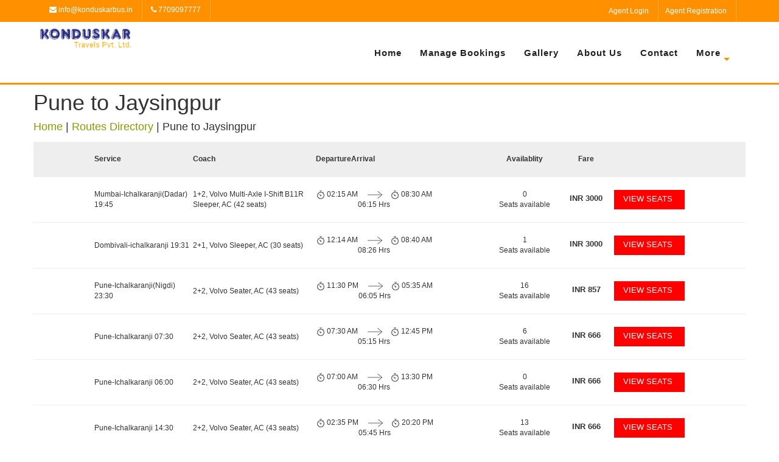

--- FILE ---
content_type: text/html; charset=utf-8
request_url: https://www.konduskarbus.in/routes-directory/Pune-to-Jaysingpur/
body_size: 91834
content:
<!DOCTYPE html>
<html lang="en">
  <head>
  	<link rel="shortcut icon" href="https://gst-contracts.s3.amazonaws.com/uploads/bcc/cms/asset/avatar/24796/fav.png" type="image/png" />
    <meta http-equiv="Content-Type" content="text/html; charset=utf-8" />
		<title>Konduskar Travels Pvt Ltd | Bus Directory | Bus Booking | Konduskar Travels Pvt Ltd </title>
    <meta http-equiv="Content-Type" content="text/html; charset=_charset" />
    <meta name="author" content="" />
    <meta name="description" content="This page helps you search for the bus routes through Konduskar Travels Pvt Ltd Bus Directory and to do the bus booking with Konduskar Travels Pvt Ltd for your preferred route." />
    <meta name="keywords" content="Book Pune bus tickets, Book Jaysingpur bus tickets, Bus tickets from Pune to Jaysingpur, Bus tickets Pune to Jaysingpur, Bus tickets Pune Jaysingpur" />
    <meta name="robots" content="index,follow" />
    <meta name="distribution" content="global" />
    <meta name="rating" content="general" />
    <meta name="viewport" content="width=1024" />
    <link rel="stylesheet" href="//cdn-css1-cf-ind.ticketsimply.net/assets/jquery-lib-8bb7aec31c5e88586131e0daba57fce82267cc8579ff71b08fadf7562731b1e4.css" media="all" />

  	<link rel="stylesheet" href="//cdn-css2-cf-ind.ticketsimply.net/assets/print-46dff0de2f693febb99722d5098a086f866c9e471a898483e67be79b9081525d.css" media="print" />


    <!-- DNS prefetch -->
<link rel="dns-prefetch" href="//cdn-css0-cf-ind.ticketsimply.net" /><link rel="dns-prefetch" href="//cdn-css1-cf-ind.ticketsimply.net" /><link rel="dns-prefetch" href="//cdn-css2-cf-ind.ticketsimply.net" /><link rel="dns-prefetch" href="//cdn-js0-cf-ind.ticketsimply.net" /><link rel="dns-prefetch" href="//cdn-js1-cf-ind.ticketsimply.net" /><link rel="dns-prefetch" href="//cdn-js2-cf-ind.ticketsimply.net" /><link rel="dns-prefetch" href="//cdn-assets0-cf-ind.ticketsimply.net" /><link rel="dns-prefetch" href="//cdn-assets1-cf-ind.ticketsimply.net" /><link rel="dns-prefetch" href="//cdn-assets2-cf-ind.ticketsimply.net" />


<script>
if (!Array.prototype.indexOf)
{
  Array.prototype.indexOf = function(elt /*, from*/)
  {
    var len = this.length;

    var from = Number(arguments[1]) || 0;
    from = (from < 0)
         ? Math.ceil(from)
         : Math.floor(from);
    if (from < 0)
      from += len;

    for (; from < len; from++)
    {
      if (from in this &&
          this[from] === elt)
        return from;
    }
    return -1;
  };
}
</script>
<meta name="csrf-param" content="authenticity_token" />
<meta name="csrf-token" content="qhHrFryvv7WLk2OYQKf7vlNda72Sjw9tM2XbRYU2vtcP06We5XQhtyNqWpZ3Ipy_yTSrvxVfOWJeGbFjhCyv3g" />
<script src="//cdn-js2-cf-ind.ticketsimply.net/assets/jquery-lib-e4fc29cbf74415ace6ff64a24945e2aa053dca7fd83576e837f0ddc247d67631.js"></script>

    <link rel="stylesheet" href="//cdn-css0-cf-ind.ticketsimply.net/assets/bootstrap_public_www/admin_index-5b6e177c7a67c915bdb461d24150ce237d981ad151e0a51b60f4959f05be1a4e.css" media="screen" />
    <script src="//cdn-js2-cf-ind.ticketsimply.net/assets/public_app-8aa8e4247ead50b38ae7d9fb5d9dfa13e0056b4f523d00357596012743c501bb.js"></script>  
  

<script>

function generatePincodeForm(){
  var html = ""
  var type ='"pincode_no"'
  customer_state_value =''
      customer_city_value=''
      customer_pin_value=''
      var pincode_mandatory = false 
      html='<h5 class="ps-header col-md-12" style="padding: 0px 0px 3px;"><b>Please Enter Your Residential Location Details</b><a href="javascript:void(0)" style="padding-left:10px" data-toggle="tooltip" data-placement="top" data-container="body" class="fa fa-question-circle" title= "As per the Govt new Gst Rule-46 passengers are mandated to provide their residential State, City and Pincode details for the Bookings."  tabindex="-1" alt="Info"></a></h5>'
      html += "<input class='col-md-3 form-control input-sm enter-key' type='text' maxlength='6' value='"+ customer_pin_value +"'placeholder='Pin code' name='customer[pin_code]' id='customer_pin_code' onkeypress='return isNumber(event)', onchange='return changeState(this.value,"+type+");' data-pas-other-field='pincode' required ="+ pincode_mandatory +">&nbsp;"
      var state_mandatory = true 
      html += "<select class='form-control input-sm enter-key col-md-3'name='customer_state_key' id='customer_state_key' required ="+ state_mandatory +">"
      html += "<option value=''>Please select a State</option>"
      options = [["Andaman And Nicobar Islands","Andaman And Nicobar Islands"],["Andhra Pradesh","Andhra Pradesh"],["Arunachal Pradesh","Arunachal Pradesh"],["Assam","Assam"],["Bihar","Bihar"],["Chandigarh","Chandigarh"],["Chhattisgarh","Chhattisgarh"],["Delhi","Delhi"],["Goa","Goa"],["Gujarat","Gujarat"],["Haryana","Haryana"],["Himachal Pradesh","Himachal Pradesh"],["Jammu And Kashmir","Jammu And Kashmir"],["Jharkhand","Jharkhand"],["Karnataka","Karnataka"],["Kerala","Kerala"],["Ladakh","Ladakh"],["Lakshadweep","Lakshadweep"],["Madhya Pradesh","Madhya Pradesh"],["Maharashtra","Maharashtra"],["Manipur","Manipur"],["Meghalaya","Meghalaya"],["Mizoram","Mizoram"],["Nagaland","Nagaland"],["Odisha","Odisha"],["Puducherry","Puducherry"],["Punjab","Punjab"],["Rajasthan","Rajasthan"],["Sikkim","Sikkim"],["Tamil Nadu","Tamil Nadu"],["Telangana","Telangana"],["The Dadra And Nagar Haveli And Daman And Diu","The Dadra And Nagar Haveli And Daman And Diu"],["Tripura","Tripura"],["Uttar Pradesh","Uttar Pradesh"],["Uttarakhand","Uttarakhand"],["West Bengal","West Bengal"]]
      for (i=0; i<options.length; i++) {
        html += "<option value='"+options[i][0]+"'>"+options[i][0]+"</option>" 
      }
      html +="</select>&nbsp;"
      var city_mandatory = false
      html += "<input class='form-control input-sm enter-key col-md-3' type='text' maxlength='16' placeholder='City' name='customer_city_key' id='customer_city_key' data-pas-other-field='city' value ='"+ customer_city_value +"'required ="+ city_mandatory +">&nbsp;"
      $("#passenger_details_with_pincode").html(html)
}	

var locale_global = 'en';
var convert_money_for_spanish = 'false'
var convert_money_for_indonesia = "false"
var currency_symbol = "₹"
var passenger_category_fare_index_list = ["1", "3", "7", "10", "13", "16", "19", "22", "25","28","31","34"];
var passenger_category_cmsn_index_list = ["2", "4", "8", "11", "14", "17","20", "23", "26","29","32","35"];
var passenger_category_tieup_index_list = ["5", "6", "9", "12", "15", "18","21", "24", "27","30","33","36"];
// TODO31
// function onload_banner() {
//   $$("#body")[0].insert({ top: $('#new_updates_div').innerHTML });
// }
// function hide_banner(){
//   $('#alert_banner').hide();
// }
//window.onload = onload_banner;

	window.inactiveCount = 0;
	window.inactiveSecondsCount = 900;

	function closeInactive(){
	  if( document.visibilityState === "hidden" ){
	    inactiveCount += 1
	    if( inactiveCount == inactiveSecondsCount ){
	      window.close();
	    }
	  } else if ( document.visibilityState === "visible" ){
	    inactiveCount = 0
	  }
	  setTimeout(function(){
	    closeInactive();
	  }, 1000);
	}


</script>

<!-- // Ajax form submit is not working in rails5,so added below code -->
<link rel="canonical" href="http://www.konduskarbus.in/routes-directory/Pune-to-Jaysingpur">
  <script src="//cdn-js2-cf-ind.ticketsimply.net/assets/locale/ts_l10n_en-212e2c104ebdddd1ef5b34c75553f50878d2df5018fea8b1edb6c297361ab936.js"></script>


<script type="text/javascript">
   // var BTX_DATE_FORMAT = 'Y/m/d'; // '%d/%m/%Y';
   // var BTX_DATETIME_FORMAT = 'Y/m/d ' + 'H:i:s A'; // '%d/%m/%Y %I:%M:%S %p';
   var current_date_format = '%d/%m/%Y'
   var setting_date_format = 'd/m/Y'
</script>

<!-- Using Yahoo UI library:: Hack for IE fixed select box width -->
<!--[if gte IE 5]>
	<script src="/assets/common_app/yahoo_ui_selectbox_width_hack/yahoo_2_0_0_b3.js" type="text/javascript"></script>
	<script src="/assets/common_app/yahoo_ui_selectbox_width_hack/event_2_0_0_b3.js" type="text/javascript"></script>
	<script src="/assets/common_app/yahoo_ui_selectbox_width_hack/dom_2_0_2_b3.js" type="text/javascript"></script>
	<script src="/assets/common_app/yahoo_ui_selectbox_width_hack/ie_select_width_fix.js" type="text/javascript"></script> 
<![endif]-->

<!--[if IE]>
<![endif]-->
<!--[if IE 7]>
    <link rel="stylesheet" href="//cdn-css1-cf-ind.ticketsimply.net/assets/bootstrap_public_www/ie7-88558980b0543ad37c1e55beca18efb8937e870da7b4ecd217e22d43e5781008.css" media="all" />
    <link rel="stylesheet" href="//cdn-css2-cf-ind.ticketsimply.net/assets/bootstrap_public_www/font-awesome-ie7-082240f395e1d501780a7ce99975fa60731f1e4f740d6d2374ad1dc0d59e0e04.css" media="all" />
<![endif]-->
<!--[if IE 8]>
  <link rel="stylesheet" href="//cdn-css0-cf-ind.ticketsimply.net/assets/bootstrap_public_www/ie8-a9b5e12828dee8b690a8e12c79656afd44cce82e8c66cdcd7595563d18734b0c.css" media="all" />
<![endif]-->
<script type='text/javascript'> var customerId='IC409261';</script>

<style>
	#tw_content .input-group{
		display: block !important;
	}
</style>
<script type="text/javascript">
var rumMOKey='a5d01450840a82badb0343e08b6551b2';(function(){if(window.performance && window.performance.timing && window.performance.navigation) {var site24x7_rum_beacon=document.createElement('script');site24x7_rum_beacon.async=true;site24x7_rum_beacon.setAttribute('src','//static.site24x7rum.com/beacon/site24x7rum-min.js?appKey='+rumMOKey);document.getElementsByTagName('head')[0].appendChild(site24x7_rum_beacon);}})(window)
</script>
 <!-- TODO31 -->
<link rel="stylesheet" href="//cdn-css1-cf-ind.ticketsimply.net/assets/bootstrap_public_default/admin_index-684723ab1e3e2b1d0a754a8b02d742df13cecc27000d4439bf7059409da2a1c2.css" media="all" />
<link rel="stylesheet" href="https://cdnjs.cloudflare.com/ajax/libs/font-awesome/4.5.0/css/font-awesome.css" />
  <link rel="stylesheet" href="//cdn-css1-cf-ind.ticketsimply.net/assets/cms_theme_v1/stylesheets/global-f51c7990c151d5aee400c0f1b63b2da02d95987b35b55b9e457261c116876225.css" media="screen" />

    <!--[if lte IE 6]>
      <style type="text/css">
      	#body-content #left_bar { border:2px solid #eee; width:172px; margin-right:0; }
      	#body-content div.right_bar { position:relative; top:0px; right:0px; margin:0px; width:746px; }
        .tcell { 	font-size:10px; font-weight:bold; height:27px; width:35px; }
		#ts_pub_nav ul {margin-left: 370px;}
		.ubercolortabs ul {margin: 29px 0 0 3px;    padding: 0;}
        /*#main-content #search-results { font-family:Tahoma; margin-left:10px; width:500px;  }*/
      </style>
    <![endif]-->

    <!--[if IE 7]>
      <style type="text/css">
        #body-content div.right_bar { position:relative; top:0px; right:0; margin:0px; width:735px; }
        .tcell { 	font-size:10px; font-weight:bold; height:27px; width:35px; }
        /*#body-content div.right_bar { width:746px; }*/
        .clearfix {clear: both; height: 40px;}
		#agent {  margin-top: -98px;    position: relative;    right: 10px;    text-align: center;    top: 7px;}
      </style>
    <![endif]-->
    
    
    <style type="text/css">
#cms_theme_v1 section#header {
  border-bottom: 3px solid #ff9100;
  height: auto;
}
#cms_theme_v1 #infoBar{
  background-color: #ff9100;
  padding:0px 0;
}
#cms_theme_v1 .list-group.list-group-horizontal {
    margin-bottom: 0;
}
#cms_theme_v1 .info-icon{
  font-size:50px;
  color:#ff9100;
}
#cms_theme_v1 .info-title h3{
  font-size:16px;
  color:#46413a;
  font-weight: normal;
}
#cms_theme_v1 #infoBar .list-group-horizontal .list-group-item {
    display: inline-block;
    background-color:transparent;
    color: #fff;
    border:none;
    border-right:1px solid #f5b03b;
}
#cms_theme_v1 #infoBar .list-group-horizontal .list-group-item {
  margin-bottom: 0;
  margin-left:-4px;
  margin-right: 0;
  padding: 8px 15px;
  border-radius:0;
-webkit-transition: all ease 0.5s;
  -moz-transition: all ease 0.5s;
  -o-transition: all ease 0.5s;
  -ms-transition: all ease 0.5s;
  transition: all ease 0.5s; 
}
#cms_theme_v1 #infoBar .list-group-horizontal .list-group-item:hover {
      background: #222;
}
#cms_theme_v1 .navbar{
  min-height:100px;
  margin: 0;
}
#cms_theme_v1 #header .navbar-brand.logo {
    height: auto;
    margin-top: 10px;
    margin-bottom: 10px;
}
#cms_theme_v1 #header img {
        max-height: 75px;
}
#cms_theme_v1 .app-down {
    color: #ff9100;
    margin: 3px 3px;
    background: #fff;
    box-shadow: 0 0 0;
}
#cms_theme_v1 #header .navbar-brand {
  padding: 0; 
}

#cms_theme_v1 #header .navbar-nav > li > a{
  font-size: 15px;
  background: none;
}
#cms_theme_v1 .stellarnav.light li a:hover{
  border-bottom: 2px solid #ff9100;
  background-color: transparent;
  color: #ff9100;
}
#cms_theme_v1 #header ul.nav.navbar-nav.navbar-right{
  margin-top:40px;
}

#cms_theme_v1 #schedules .table>thead:first-child>tr:first-child>th{
  border-bottom-width: 0;
  color: #ffffff;
  text-align: center;
  background: #ff9100;
}

#cms_theme_v1 #banerInfo{
  background-color: #ff9100;
  padding:30px 0;
  color: #fff;
  text-align: center;
}

    /*---------testimonial css End--------*/

#cms_theme_v1 .wrapper-footer {
    /*z-index: 1;*/
    position: relative
}
#cms_theme_v1 .wrapper-footer .wrapper-copyright {
    padding-top: 20px;
    padding-bottom: 15px
}
#cms_theme_v1 .wrapper-footer .wrapper-copyright{
    display: none
}
#cms_theme_v1 .wrapper-footer .wrapper-copyright .inline-block {
    display: inline-block;
    vertical-align: middle
}
#cms_theme_v1 .wrapper-footer .wrapper-copyright .inline-block .menu {
    margin-bottom: 10px
}
#cms_theme_v1 .wrapper-footer .wrapper-copyright .inline-block .menu li {
    display: inline-block;
    vertical-align: middle;
    margin-right: 30px
}
#cms_theme_v1 .wrapper-footer .wrapper-copyright .inline-block .menu li:last-child {
    margin-right: 0
}
#cms_theme_v1 .wrapper-footer .wrapper-copyright .margin-right-3x {
    margin-right: 30px
}
#cms_theme_v1 .wrapper-footer a {
    color: #000000;
}
#cms_theme_v1 .list-arrow li {
    margin: 10px 0;
    width: 33.3%;
    float: left;
}
#cms_theme_v1 .right_footer  a{
  color:#ff9100;
}
#cms_theme_v1 .wrapper-footer .widget-title {
    text-align: left;
    text-transform: none;
    margin-top: 60px
}
#cms_theme_v1 .wrapper-footer:nth-child(4n+1) {
    clear: both
}
#cms_theme_v1 .wrapper-footer .screen-reader-text {
    display: none
}
#cms_theme_v1 .wrapper-footer select {
    width: 100%;
    height: 42px;
    padding: 10px
}
#cms_theme_v1 .wrapper-footer .search-submit {
    display: none
}
#cms_theme_v1 .wrapper-footer .widget_search label {
    display: block
}
#cms_theme_v1 .wrapper-footer .widget_search label .search-field {
    width: 100%;
    padding: 10px;
    border: 1px solid #E8E8E8
}
.wrapper-footer table,
.wrapper-footer th,
#cms_theme_v1 .wrapper-footer td {
    border-color: rgba(255, 255, 255, 0.1)
}
#cms_theme_v1 .wrapper-footer .widget_rss cite {
    color: #ccc
}
#cms_theme_v1 .wrapper-footer .widget_nav_menu ul li {
    border-bottom: none
}
#cms_theme_v1 .wrapper-footer .widget_nav_menu ul li ul {
    border-top: none;
    margin-left: 15px
}
#cms_theme_v1 .wrapper-footer .main-top-footer {
    padding: 60px 0 50px 0;
    position: relative
}
#cms_theme_v1 .wrapper-footer .main-top-footer:before {
    content: "";
    width: 0;
    height: 0;
    position: absolute;
    left: 50%;
    margin-left: -15px;
    border-left: 15px solid transparent;
    border-right: 15px solid transparent;
    border-bottom: 17px solid #fff;
    top: -14px;
}
#cms_theme_v1 .wrapper-footer .main-top-footer .widget-title {
    text-transform: uppercase;
    margin-bottom: 20px;
    font-size: 1.2em;
    margin-top: 0;
    color: #525252;
    position:relative;
}
#cms_theme_v1 .wrapper-footer ul {
    margin: 0;
    padding: 0;
    list-style: none
}
#cms_theme_v1 .wrapper-footer .main-top-footer aside{
  margin-bottom: 30px;
}
#cms_theme_v1 .right_footer{
  border-top:1px solid #ddd;
  padding: 20px 0;
}
#cms_theme_v1 .textwidget i{
  font-size:16px;
  color:#ff9100;
  margin-right:10px;
}
#cms_theme_v1 .epm-sign-up-form p {
    margin: 0
}
#cms_theme_v1 .epm-sign-up-form .email {
    padding: 11px 10px;
    width: 100%;
    border: 1px solid #E8E8E8
} 
#cms_theme_v1 .epm-sign-up-form .email:focus {
    outline: none
}
#cms_theme_v1 .epm-sign-up-form input.epm-sign-up-button {
    width: 100%;
    border-radius: 0;
    border: none;
    padding: 9px 12px;
    margin-top: 20px
}
#cms_theme_v1 .epm-sign-up-form input.epm-sign-up-button:focus {
    outline: none
}
#cms_theme_v1 .list-arrow li {
    margin-bottom: 0
}
#cms_theme_v1 .list-arrow li a {
    position: relative;
    display: block
}
#cms_theme_v1 .wrapper-instagram {
    margin: 0 -5px;
    overflow: hidden
}
#cms_theme_v1 .wrapper-instagram a {
    float: left;
    width: 33.333%;
    padding: 5px
}
#cms_theme_v1 #copyright {
    padding-top: 10px
}
#cms_theme_v1 .list-group-horizontal .social{
    padding-left: 0;
    display: inline-flex;
    list-style: none;
    margin-bottom: 0;
}
#cms_theme_v1 .list-group-horizontal .social button i{
  font-size: 16px;
}
#cms_theme_v1 .list-group-horizontal .social button.btn-default {
    border-color: #ff9100;
}

#cms_theme_v1 .wrapper-footer .main-top-footer .widget-title:after{
    content: '';
    position: absolute;
    bottom: -6px;
    width: 35px;
    height: 2px;
    display: inline-block;
    background: #ff9100;
    margin: 0 0 0 -16px;
    left:18px;
}
/*nav bar styles*/
#cms_theme_v1 #cssmenu {
  margin: 0;
  width: auto;
  padding: 0;
  line-height: 1;
  display: block;
  position: relative;
}
#cms_theme_v1 #cssmenu ul {
  list-style: none;
  margin: 0;
  padding: 0;
  display: block;
}
#cssmenu ul:after,
#cms_theme_v1 #cssmenu:after {
  content: " ";
  display: block;
  font-size: 0;
  height: 0;
  clear: both;
  visibility: hidden;
}
#cms_theme_v1 #cssmenu ul li {
  margin: 0;
  padding: 0;
  display: block;
  position: relative;
}
#cms_theme_v1 #cssmenu ul li a {
  text-decoration: none;
  display: block;
  margin: 0;
  -webkit-transition: color .2s ease;
  -moz-transition: color .2s ease;
  -ms-transition: color .2s ease;
  -o-transition: color .2s ease;
  transition: color .2s ease;
  -webkit-box-sizing: border-box;
  -moz-box-sizing: border-box;
  box-sizing: border-box;
}
#cms_theme_v1 #cssmenu ul li ul {
  position: absolute;
  left: -9999px;
  top: auto;
}
#cms_theme_v1 #cssmenu ul li ul li {
  max-height: 0;
  position: absolute;
  -webkit-transition: max-height 0.4s ease-out;
  -moz-transition: max-height 0.4s ease-out;
  -ms-transition: max-height 0.4s ease-out;
  -o-transition: max-height 0.4s ease-out;
  transition: max-height 0.4s ease-out;
  background: #ff9100;
}
#cms_theme_v1 #cssmenu ul li ul li.has-sub:after {
  display: block;
  position: absolute;
  content: "";
  height: 10px;
  width: 10px;
  border-radius: 5px;
  background: #000000;
  z-index: 1;
  top: 13px;
  right: 15px;
}
#cms_theme_v1 #cssmenu.align-right ul li ul li.has-sub:after {
  right: auto;
  left: 15px;
}
#cms_theme_v1 section#schedules .header_page {
    text-align: center;
    background: #ff9100;
    padding: 15px 0;
    color: #fff;
    font-size: 28px;
}
#cms_theme_v1 #cssmenu ul li ul li.has-sub:before {
  display: block;
  position: absolute;
  content: "";
  height: 0;
  width: 0;
  border: 3px solid transparent;
  border-left-color: #ffffff;
  z-index: 2;
  top: 15px;
  right: 15px;
}
#cms_theme_v1 #cssmenu.align-right ul li ul li.has-sub:before {
  right: auto;
  left: 15px;
  border-left-color: transparent;
  border-right-color: #ffffff;
}
#cms_theme_v1 #cssmenu ul li ul li a {
  font-size: 14px;
  font-weight: 400;
  text-transform: none;
  color: #fff;
  letter-spacing: 0;
  display: block;
  width: 170px;
  padding: 11px 10px 11px 20px;
}
#cssmenu ul li ul li:hover > a,
#cms_theme_v1 #cssmenu ul li ul li.active > a {
  color: #000000;
}
#cssmenu ul li ul li:hover:after,
#cms_theme_v1 #cssmenu ul li ul li.active:after {
  background: #4cb6ea;
}
#cms_theme_v1 #cssmenu ul li ul li:hover > ul {
  left: 100%;
  top: 0;
}
#cms_theme_v1 #cssmenu ul li ul li:hover > ul > li {
  max-height: 72px;
  position: relative;
}
#cms_theme_v1 #cssmenu > ul > li {
  float: left;
}
#cms_theme_v1 #cssmenu.align-center > ul > li {
  float: none;
  display: inline-block;
}
#cms_theme_v1 #cssmenu.align-center > ul {
  text-align: center;
}
#cms_theme_v1 #cssmenu.align-center ul ul {
  text-align: left;
}
#cms_theme_v1 #cssmenu.align-right > ul {
  float: right;
}
#cms_theme_v1 #cssmenu.align-right > ul > li:hover > ul {
  left: auto;
  right: 0;
}
#cms_theme_v1 #cssmenu.align-right ul ul li:hover > ul {
  right: 100%;
  left: auto;
}
#cms_theme_v1 #cssmenu.align-right ul ul li a {
  text-align: right;
}
#cms_theme_v1 #cssmenu > ul > li:after {
  content: "";
  display: block;
  position: absolute;
  width: 100%;
  height: 0;
  top: 0;
  z-index: 0;
  background: #ffffff;
  -webkit-transition: height .2s;
  -moz-transition: height .2s;
  -ms-transition: height .2s;
  -o-transition: height .2s;
  transition: height .2s;
}
#cms_theme_v1 #cssmenu > ul > li.has-sub > a {
  padding-right: 10px;
}

#cms_theme_v1 #cssmenu > ul > li.has-sub > a:before {
    display: block;
    content: "";
    border: 5px solid transparent;
    border-top-color: #ff9100;
    z-index: 2;
    height: 0;
    width: 0;
    position: absolute;
    right: -5px;
    top: 18px;
}
#cms_theme_v1 #cssmenu > ul > li > a {
    color: #222;
    margin: 0 15px;
    font-weight: 700;
    letter-spacing: 1px;
    padding: 0;
    text-transform: capitalize;
    font-size: 14px;
    z-index: 1;
    position: relative;
}
#cssmenu > ul > li:hover:after,
#cms_theme_v1 #cssmenu > ul > li.active:after {
  height: 100%;
}
#cms_theme_v1 #cssmenu > ul > li:hover > a, #cssmenu > ul > li.active > a {
    color: #ff9100;
        box-shadow: none;
}
#cssmenu > ul > li:hover > a:after,
#cms_theme_v1 #cssmenu > ul > li.active > a:after {
  background: #000000;
}
#cssmenu > ul > li.has-sub:hover > a:before,
#cssmenu > ul > li.has-sub.active > a:before, #cssmenu > ul > li:hover > a:before,
#cms_theme_v1 #cssmenu > ul > li.has-sub.active > a:before {
background: none !important; 
content: none !important;
}
#cssmenu > ul > li:hover > a:before,
#cms_theme_v1 #cssmenu > ul > li.active > a:before {
    content: '';
    background: #ff9100;
    position: absolute;
    left: 0;
    right: 0;
    height: 2px;
    width: 45%;
    bottom: 0;
    margin: 0 auto;
}
#cms_theme_v1 #cssmenu > ul > li:hover > ul {
  left: 0;
}
#cms_theme_v1 #cssmenu > ul > li:hover > ul > li {
  max-height: 72px;
  position: relative;
}
#cms_theme_v1 #cssmenu #menu-button {
  display: none;
}
#cms_theme_v1 #cssmenu > ul > li > a {
  display: block;
}
#cms_theme_v1 #cssmenu > ul > li {
  width: auto;
}

#cms_theme_v1 #cssmenu > ul > li > ul {
  width: 170px;
  display: block;
  z-index: 1;
}
#cms_theme_v1 #cssmenu > ul > li > ul > li {
  width: 170px;
  display: block;
}
#cms_theme_v1 .contact-info li{
  display: flex;
}
#cms_theme_v1 #contact_headoffice_titel{
  margin-left: 0;
}
.widget_text.social-icon i{
  font-size:36px !important;
}
</style>
</head>

  <body id="cms_theme_v1">
    <div id="bg">
      <div id="canvas">
        <div id="ts_pub_header">
          <section id="infoBar">
	<div class="container">
		<div class="row">
			<div class="col-md-7">
				<div class="list-group list-group-horizontal">
          <a href="#" class="list-group-item"><i class="fa fa-envelope"></i> info@konduskarbus.in </a>
          <a href="#" class="list-group-item"><i class="fa fa-phone"></i> 7709097777 </a>
        </div>
			</div>
			<div class="col-md-5">
				<div class="list-group list-group-horizontal  pull-right">
          <ul class="social">
          	<li><a href="http://kndt.konduskarbus.in" class="list-group-item" data-toggle="modal">Agent Login</a></li>
          	<li><a href="agent-registration" class="list-group-item">Agent Registration</a></li>
          </ul>
        </div>
			</div>
		</div>
	</div>
</section>


<section id="header">
	<div class="container">
		<div class="row">
			<nav class="navbar">
			  <div class="container-fluid">
			    <div class="navbar-header">
			      <a class="navbar-brand logo" href="/">
			      	<img src="https://gst-contracts.s3.ap-southeast-1.amazonaws.com/uploads/bcc/cms/asset/avatar/300884/kndt_logo.png" class="img-responsive">
			      </a>
			    </div>
			   	<div id='cssmenu' class="navbar-right">
			   		<ul class="nav navbar-nav navbar-right">
                			<li class = ''>
                					<a title="Home" href="/index">Home</a>
                     	</li>
                			<li class = ''>
                					<a title="Manage Bookings" href="/manage-bookings">Manage Bookings</a>
                     	</li>
                			<li class = ''>
                					<a title="Gallery" href="/gallery">Gallery</a>
                     	</li>
                			<li class = ''>
                					<a title="About Us" href="/about-us">About Us</a>
                     	</li>
                			<li class = ''>
                					<a title="Contact" href="/contact">Contact</a>
                     	</li>

                      <li class='has-sub last'><a href="#">more</a>
                  		
	                		<ul id="mainmenu">
	                      	<li class = ''>
	                      			<a title="Download App" class="" href="/download-app">Download App</a>

	                        </li>
	                  	</ul>
                  	</li>   
            </ul>
					</div>
			  </div>
			</nav>
		</div>
	</div>
</section>

<div class="clearfix"></div>
<style type="text/css">
	.fa_icon {
		color: #000;
	}
	}
</style>
        </div>
		<div style="clear:both"></div>
        <section id="schedules" class="margin50">
          <div class="container">
            <div class="row">
              <section class="schedule">
	<div class="page-title">
	  <h1>Pune to Jaysingpur</h1>
	  <h4>
	  	<a href="/">Home</a> | <a href="/routes-directory">Routes Directory</a> | <span>Pune to Jaysingpur</span>
	 	</h4>
	</div>
	<div class="search-result-parent">
		<div class="search-row normal-service search-results-row-heading">
			<div class="container">
				<div class="ant-row-flex ant-row-flex-middle">
					<div class="ant-col-4">
						<div class="route-name">Service</div>
					</div>
					<div class="ant-col-5">
						<div class="coach-name">Coach</div>
					</div>
					<div class="ant-col-7">
						<div class="ant-row dept-arr">
							<div class="ant-col-9">
								<div>
									<span></span>
									<span class="clock_text">Departure</span>
								</div>
							</div>
							<div class="ant-col-6">
							</div>
							<div class="ant-col-9">
								<div>
									<span></span>
									<span class="clock_text">Arrival</span>
								</div>
							</div>
						</div>
					</div>
					<div class="ant-col-3 text-center">
						Availablity
					</div>
					<div class="ant-col-2 text-center">
						Fare
					</div>
					<div class="ant-col-3 btn-block1 text-right">
					</div>
				</div>
			</div>
		</div>
				<div class="search-row normal-service ">
					<div class="container">
						<div class="ant-row-flex ant-row-flex-middle">
							<div class="ant-col-4">
								<div class="route-name">Mumbai-Ichalkaranji(Dadar) 19:45</div>
							</div>
							<div class="ant-col-5">
								<div class="coach-name">1+2, Volvo Multi-Axle I-Shift B11R Sleeper, AC (42 seats)</div>
							</div>
							<div class="ant-col-7">
								<div class="ant-row dept-arr">
									<div class="ant-col-9">
										<div>
											<span class="clock_icon">
												<img src="[data-uri]">
											</span>
											<span class="clock_text">02:15 AM</span>
										</div>
									</div>
									<div class="ant-col-6">
										<div class="dep-arrow" style="padding-left: 15px;">
											<img src="[data-uri]">
										</div>
										<div>06:15 Hrs</div>
									</div>
									<div class="ant-col-9">
										<div>
											<span class="clock_icon">
												<img src="[data-uri]">
											</span>
											<span class="clock_text">08:30 AM</span>
										</div>
									</div>
								</div>
							</div>
							<div class="ant-col-3 text-center">
								<div>0</div>
								<span> Seats available</span>
							</div>
							<div class="ant-col-2 text-center">
								<label class="fare_trip">
									<span>INR</span> 3000
								</label>
							</div>
							<div class="ant-col-3 btn-block1 text-right">
								<a href="/search-results?from=16&amp;fromCity=Pune&amp;to=27&amp;toCity=Jaysingpur&amp;depart=2026-01-24&amp;res_id=186866&amp;pre_postpone=true" class="ant-btn ant-btn-primary" style="font-size: 13px; line-height: 30px;color: #fff;">
									<span>VIEW SEATS</span>
								</a>
							</div>
						</div>
					</div>
				</div>
				<div class="search-row normal-service ">
					<div class="container">
						<div class="ant-row-flex ant-row-flex-middle">
							<div class="ant-col-4">
								<div class="route-name">Dombivali-ichalkaranji 19:31</div>
							</div>
							<div class="ant-col-5">
								<div class="coach-name">2+1, Volvo Sleeper, AC (30 seats)</div>
							</div>
							<div class="ant-col-7">
								<div class="ant-row dept-arr">
									<div class="ant-col-9">
										<div>
											<span class="clock_icon">
												<img src="[data-uri]">
											</span>
											<span class="clock_text">12:14 AM</span>
										</div>
									</div>
									<div class="ant-col-6">
										<div class="dep-arrow" style="padding-left: 15px;">
											<img src="[data-uri]">
										</div>
										<div>08:26 Hrs</div>
									</div>
									<div class="ant-col-9">
										<div>
											<span class="clock_icon">
												<img src="[data-uri]">
											</span>
											<span class="clock_text">08:40 AM</span>
										</div>
									</div>
								</div>
							</div>
							<div class="ant-col-3 text-center">
								<div>1</div>
								<span> Seats available</span>
							</div>
							<div class="ant-col-2 text-center">
								<label class="fare_trip">
									<span>INR</span> 3000
								</label>
							</div>
							<div class="ant-col-3 btn-block1 text-right">
								<a href="/search-results?from=16&amp;fromCity=Pune&amp;to=27&amp;toCity=Jaysingpur&amp;depart=2026-01-24&amp;res_id=187761&amp;pre_postpone=true" class="ant-btn ant-btn-primary" style="font-size: 13px; line-height: 30px;color: #fff;">
									<span>VIEW SEATS</span>
								</a>
							</div>
						</div>
					</div>
				</div>
				<div class="search-row normal-service ">
					<div class="container">
						<div class="ant-row-flex ant-row-flex-middle">
							<div class="ant-col-4">
								<div class="route-name">Pune-Ichalkaranji(Nigdi) 23:30</div>
							</div>
							<div class="ant-col-5">
								<div class="coach-name">2+2, Volvo Seater, AC (43 seats)</div>
							</div>
							<div class="ant-col-7">
								<div class="ant-row dept-arr">
									<div class="ant-col-9">
										<div>
											<span class="clock_icon">
												<img src="[data-uri]">
											</span>
											<span class="clock_text">11:30 PM</span>
										</div>
									</div>
									<div class="ant-col-6">
										<div class="dep-arrow" style="padding-left: 15px;">
											<img src="[data-uri]">
										</div>
										<div>06:05 Hrs</div>
									</div>
									<div class="ant-col-9">
										<div>
											<span class="clock_icon">
												<img src="[data-uri]">
											</span>
											<span class="clock_text">05:35 AM</span>
										</div>
									</div>
								</div>
							</div>
							<div class="ant-col-3 text-center">
								<div>16</div>
								<span> Seats available</span>
							</div>
							<div class="ant-col-2 text-center">
								<label class="fare_trip">
									<span>INR</span> 857
								</label>
							</div>
							<div class="ant-col-3 btn-block1 text-right">
								<a href="/search-results?from=16&amp;fromCity=Pune&amp;to=27&amp;toCity=Jaysingpur&amp;depart=2026-01-24&amp;res_id=184409&amp;pre_postpone=true" class="ant-btn ant-btn-primary" style="font-size: 13px; line-height: 30px;color: #fff;">
									<span>VIEW SEATS</span>
								</a>
							</div>
						</div>
					</div>
				</div>
				<div class="search-row normal-service ">
					<div class="container">
						<div class="ant-row-flex ant-row-flex-middle">
							<div class="ant-col-4">
								<div class="route-name">Pune-Ichalkaranji 07:30</div>
							</div>
							<div class="ant-col-5">
								<div class="coach-name">2+2, Volvo Seater, AC (43 seats)</div>
							</div>
							<div class="ant-col-7">
								<div class="ant-row dept-arr">
									<div class="ant-col-9">
										<div>
											<span class="clock_icon">
												<img src="[data-uri]">
											</span>
											<span class="clock_text">07:30 AM</span>
										</div>
									</div>
									<div class="ant-col-6">
										<div class="dep-arrow" style="padding-left: 15px;">
											<img src="[data-uri]">
										</div>
										<div>05:15 Hrs</div>
									</div>
									<div class="ant-col-9">
										<div>
											<span class="clock_icon">
												<img src="[data-uri]">
											</span>
											<span class="clock_text">12:45 PM</span>
										</div>
									</div>
								</div>
							</div>
							<div class="ant-col-3 text-center">
								<div>6</div>
								<span> Seats available</span>
							</div>
							<div class="ant-col-2 text-center">
								<label class="fare_trip">
									<span>INR</span> 666
								</label>
							</div>
							<div class="ant-col-3 btn-block1 text-right">
								<a href="/search-results?from=16&amp;fromCity=Pune&amp;to=27&amp;toCity=Jaysingpur&amp;depart=2026-01-24&amp;res_id=187781&amp;pre_postpone=true" class="ant-btn ant-btn-primary" style="font-size: 13px; line-height: 30px;color: #fff;">
									<span>VIEW SEATS</span>
								</a>
							</div>
						</div>
					</div>
				</div>
				<div class="search-row normal-service ">
					<div class="container">
						<div class="ant-row-flex ant-row-flex-middle">
							<div class="ant-col-4">
								<div class="route-name">Pune-Ichalkaranji 06:00</div>
							</div>
							<div class="ant-col-5">
								<div class="coach-name">2+2, Volvo Seater, AC (43 seats)</div>
							</div>
							<div class="ant-col-7">
								<div class="ant-row dept-arr">
									<div class="ant-col-9">
										<div>
											<span class="clock_icon">
												<img src="[data-uri]">
											</span>
											<span class="clock_text">07:00 AM</span>
										</div>
									</div>
									<div class="ant-col-6">
										<div class="dep-arrow" style="padding-left: 15px;">
											<img src="[data-uri]">
										</div>
										<div>06:30 Hrs</div>
									</div>
									<div class="ant-col-9">
										<div>
											<span class="clock_icon">
												<img src="[data-uri]">
											</span>
											<span class="clock_text">13:30 PM</span>
										</div>
									</div>
								</div>
							</div>
							<div class="ant-col-3 text-center">
								<div>0</div>
								<span> Seats available</span>
							</div>
							<div class="ant-col-2 text-center">
								<label class="fare_trip">
									<span>INR</span> 666
								</label>
							</div>
							<div class="ant-col-3 btn-block1 text-right">
								<a href="/search-results?from=16&amp;fromCity=Pune&amp;to=27&amp;toCity=Jaysingpur&amp;depart=2026-01-24&amp;res_id=187782&amp;pre_postpone=true" class="ant-btn ant-btn-primary" style="font-size: 13px; line-height: 30px;color: #fff;">
									<span>VIEW SEATS</span>
								</a>
							</div>
						</div>
					</div>
				</div>
				<div class="search-row normal-service ">
					<div class="container">
						<div class="ant-row-flex ant-row-flex-middle">
							<div class="ant-col-4">
								<div class="route-name">Pune-Ichalkaranji 14:30</div>
							</div>
							<div class="ant-col-5">
								<div class="coach-name">2+2, Volvo Seater, AC (43 seats)</div>
							</div>
							<div class="ant-col-7">
								<div class="ant-row dept-arr">
									<div class="ant-col-9">
										<div>
											<span class="clock_icon">
												<img src="[data-uri]">
											</span>
											<span class="clock_text">02:35 PM</span>
										</div>
									</div>
									<div class="ant-col-6">
										<div class="dep-arrow" style="padding-left: 15px;">
											<img src="[data-uri]">
										</div>
										<div>05:45 Hrs</div>
									</div>
									<div class="ant-col-9">
										<div>
											<span class="clock_icon">
												<img src="[data-uri]">
											</span>
											<span class="clock_text">20:20 PM</span>
										</div>
									</div>
								</div>
							</div>
							<div class="ant-col-3 text-center">
								<div>13</div>
								<span> Seats available</span>
							</div>
							<div class="ant-col-2 text-center">
								<label class="fare_trip">
									<span>INR</span> 666
								</label>
							</div>
							<div class="ant-col-3 btn-block1 text-right">
								<a href="/search-results?from=16&amp;fromCity=Pune&amp;to=27&amp;toCity=Jaysingpur&amp;depart=2026-01-24&amp;res_id=187783&amp;pre_postpone=true" class="ant-btn ant-btn-primary" style="font-size: 13px; line-height: 30px;color: #fff;">
									<span>VIEW SEATS</span>
								</a>
							</div>
						</div>
					</div>
				</div>
				<div class="search-row normal-service ">
					<div class="container">
						<div class="ant-row-flex ant-row-flex-middle">
							<div class="ant-col-4">
								<div class="route-name">Pune-Ichalkaranji 12:30</div>
							</div>
							<div class="ant-col-5">
								<div class="coach-name">2+2, Volvo Seater, AC (43 seats)</div>
							</div>
							<div class="ant-col-7">
								<div class="ant-row dept-arr">
									<div class="ant-col-9">
										<div>
											<span class="clock_icon">
												<img src="[data-uri]">
											</span>
											<span class="clock_text">12:35 PM</span>
										</div>
									</div>
									<div class="ant-col-6">
										<div class="dep-arrow" style="padding-left: 15px;">
											<img src="[data-uri]">
										</div>
										<div>05:45 Hrs</div>
									</div>
									<div class="ant-col-9">
										<div>
											<span class="clock_icon">
												<img src="[data-uri]">
											</span>
											<span class="clock_text">18:20 PM</span>
										</div>
									</div>
								</div>
							</div>
							<div class="ant-col-3 text-center">
								<div>3</div>
								<span> Seats available</span>
							</div>
							<div class="ant-col-2 text-center">
								<label class="fare_trip">
									<span>INR</span> 666
								</label>
							</div>
							<div class="ant-col-3 btn-block1 text-right">
								<a href="/search-results?from=16&amp;fromCity=Pune&amp;to=27&amp;toCity=Jaysingpur&amp;depart=2026-01-24&amp;res_id=187784&amp;pre_postpone=true" class="ant-btn ant-btn-primary" style="font-size: 13px; line-height: 30px;color: #fff;">
									<span>VIEW SEATS</span>
								</a>
							</div>
						</div>
					</div>
				</div>
				<div class="search-row normal-service ">
					<div class="container">
						<div class="ant-row-flex ant-row-flex-middle">
							<div class="ant-col-4">
								<div class="route-name">Pune-Ichalkaranji 17:40</div>
							</div>
							<div class="ant-col-5">
								<div class="coach-name">2+2, Volvo Seater, AC (43 seats)</div>
							</div>
							<div class="ant-col-7">
								<div class="ant-row dept-arr">
									<div class="ant-col-9">
										<div>
											<span class="clock_icon">
												<img src="[data-uri]">
											</span>
											<span class="clock_text">05:45 PM</span>
										</div>
									</div>
									<div class="ant-col-6">
										<div class="dep-arrow" style="padding-left: 15px;">
											<img src="[data-uri]">
										</div>
										<div>06:45 Hrs</div>
									</div>
									<div class="ant-col-9">
										<div>
											<span class="clock_icon">
												<img src="[data-uri]">
											</span>
											<span class="clock_text">00:30 AM</span>
										</div>
									</div>
								</div>
							</div>
							<div class="ant-col-3 text-center">
								<div>12</div>
								<span> Seats available</span>
							</div>
							<div class="ant-col-2 text-center">
								<label class="fare_trip">
									<span>INR</span> 666
								</label>
							</div>
							<div class="ant-col-3 btn-block1 text-right">
								<a href="/search-results?from=16&amp;fromCity=Pune&amp;to=27&amp;toCity=Jaysingpur&amp;depart=2026-01-24&amp;res_id=187811&amp;pre_postpone=true" class="ant-btn ant-btn-primary" style="font-size: 13px; line-height: 30px;color: #fff;">
									<span>VIEW SEATS</span>
								</a>
							</div>
						</div>
					</div>
				</div>
	</div>
	
	<br />
	<h2>About Pune</h2>
	<a style="color:#105BAB;" href="/t_tickets/travel_about_us/Book-Online">Konduskar Travels Pvt Ltd</a> takes you to the Pune also known as 'Punawadi' or Punya-Nagari, is the eighth largest city and eighth largest metropolis in India, and the second largest in the state of Maharashtra, after Mumbai. Once the center of power of the Maratha Empire, situated 560 metres above sea level on the Deccan plateau at the confluence of the Mula and Mutha rivers, Pune is the administrative capital of Pune district.<br/><br/>Pune <a style="color:#105BAB;" href="/t_tickets/travel_about_us/Online-Bus-Tickets">Konduskar Travels Pvt Ltd</a> is known to have existed as a town since 937 AD.Chhatrapati Shivaji Maharaj, the founder of the Maratha Empire, lived in Pune as a young boy, and later oversaw significant growth and development of the town during his reign. In 1730, Pune became an important political centre as the seat of the Peshwa, the prime minister of the Chhatrapati of Satara. After the town was annexed to British India in 1817, it served as a cantonment town and as the "monsoon capital" of the Bombay Presidency until the independence of India.<br/><br/>Today, Pune is known for its educational facilities, with more than a hundred educational institutions and nine universities.Pune is primararily a Hindu city and one can see temples all over the city,the people of Pune are religious and proud of their religion and their launguage Marathi.Pune has well-established manufacturing, glass, sugar and forging industries since the 1950-60s. It has a growing industrial hinterland, with many information technology and automotive companies setting up factories in Pune district. The city is known for various cultural activities like classical music, spirituality, theater, sports, and literature. These activities and job opportunities attract migrants and students from all over India and abroad, which makes for a city of many communities and cultures.<br/><br/>Beaches near Pune <a style="color:#105BAB;" href="/t_tickets/travel_about_us/Pune-to-Jaysingpur-Bus-Tickets">Konduskar Travels Pvt Ltd</a><br/><br/>Places to be visit in Pune is Diveagar is among few beaches of konkan. It is approximately 180 kms away from Pune. It takes around 5 hours to reach there. This is a very beautiful beach. It is a small village surrounded by greenery. It is better to go for two days (one night stay). Good veg and non veg food is available. Don't forget to have veg food of Mr Bapat.His speciality is Modak (a veg sweet item)(yummy tasty). You can visit pune by journey with <a style="color:#105BAB;" href="/t_tickets/travel_about_us/Bus-Tickets-to-Pune">Konduskar Travels Pvt Ltd</a><br/><br/>Situated in the outskirts of Pune, ahead of Ambrosia and around 5 kms from Pashan is this beautiful bird sanctuary. It is a private collection of birds of Dr. Suhas Jog. The birds here have been collected by Dr. Jog over a period of 30 years from different parts of the world.<br/><br/>This aviary cum birds research centre houses the most unique and beautiful species of birds. One cannot but feel overwhelmed by the beauty of these birds. Photography is not allowed inside the park and nothing can replace the joy of seeing the birds in person. These one of the places to be seen and can viewed in Pune via <a style="color:#105BAB;" href="/t_tickets/travel_about_us/Bus-Tickets-to-Jaysingpur">Konduskar Travels Pvt Ltd</a><br/><br/>Apart from these, you can also viewed some of the places in Pune like-<br/><br/>Raja Dinkar Kelkar Museum in Pune<br/><br/>Raja Dinkar Kelkar Museum is housed in a quaint Rajasthani-style building. It holds a one-man collection of the most fascinating Indian artifacts. Thirty-six sections of this museum are used to display a plethora of antiques, carved palace doors, pottery, a priceless collection of lamps and musical instruments of the Mughal and Maratha periods. A masterpiece is the 'Mastani Mahal' brought and erected as it was from its original place!<br/><br/>Bal Gandharv Mandir in Pune<br/><br/>The home of Marathi Theatre, both commercial and experimental. Throughout the year there are different cultural happenings like exhibitions, theatre, orchestra - instrumental and vocal,...<br/><br/>Tilak Smarak Mandir in Pune<br/>Tilak Smarak Mandir on Tilak Road is a building commemorating the great freedom fighter and social reformer Lokmanya Tilak. On the ground floor is a small museum describing<br/>Tilak's public life and a theatre on the upper floors.<br/><br/>The above all these places in Pune can be viewed <a style="color:#105BAB;" href="/t_tickets/travel_about_us/Bus-Tickets-from-Pune-to-Jaysingpur">Konduskar Travels Pvt Ltd</a><br/><br/>Book online bus tickets to Pune By <a style="color:#105BAB;" href="/t_tickets/travel_about_us/Bus-Tickets-Pune-Jaysingpur">Konduskar Travels Pvt Ltd</a> 

	<br />
	<br />

	<h2>About Jaysingpur</h2>
	
</section>

	



<style>

	.search-row {
    border-bottom: 1px solid #eee;
    padding-top: 20px;
    padding-bottom: 20px;
	}

	.search-row > .container {
    padding-left: 0px;
    padding-right: 0px;
	}

	.ant-row-flex {
    display: -webkit-box;
    display: -webkit-flex;
    display: -ms-flexbox;
    display: flex;
    -webkit-box-orient: horizontal;
    -webkit-box-direction: normal;
    -webkit-flex-flow: row wrap;
    -ms-flex-flow: row wrap;
    flex-flow: row wrap;
	}

	.ant-row-flex-middle {
    -webkit-box-align: center;
    -webkit-align-items: center;
    -ms-flex-align: center;
    align-items: center;
	}

	.ant-col-1, .ant-col-2, .ant-col-3, .ant-col-4, .ant-col-5, .ant-col-6, .ant-col-7, .ant-col-8, .ant-col-9, .ant-col-10, .ant-col-11, .ant-col-12, .ant-col-13, .ant-col-14, .ant-col-15, .ant-col-16, .ant-col-17, .ant-col-18, .ant-col-19, .ant-col-20, .ant-col-21, .ant-col-22, .ant-col-23, .ant-col-24{
		float: left;
    -webkit-box-flex: 0;
    -webkit-flex: 0 0 auto;
    -ms-flex: 0 0 auto;
    flex: 0 0 auto;
	}

	.ant-col-5 {
	  display: block;
	  -webkit-box-sizing: border-box;
	  box-sizing: border-box;
	  width: 20.83333333%; 
	}

	.ant-col-4 {
	  display: block;
	  -webkit-box-sizing: border-box;
	  box-sizing: border-box;
	  width: 16.66666667%; 
	}

	.ant-col-3 {
	  display: block;
	  -webkit-box-sizing: border-box;
	  box-sizing: border-box;
	  width: 12.5%; 
	}

	.ant-col-2 {
	  display: block;
	  -webkit-box-sizing: border-box;
	  box-sizing: border-box;
	  width: 8.33333333%; 
	}

	.ant-btn {
    line-height: 1.5;
    display: inline-block;
    font-weight: 400;
    text-align: center;
    -ms-touch-action: manipulation;
    touch-action: manipulation;
    cursor: pointer;
    background-image: none;
    border: 1px solid transparent;
    white-space: nowrap;
    padding: 0 15px;
    font-size: 14px;
    border-radius: 4px;
    height: 32px;
    -webkit-user-select: none;
    -moz-user-select: none;
    -ms-user-select: none;
    user-select: none;
    -webkit-transition: all 0.3s cubic-bezier(0.645, 0.045, 0.355, 1);
    transition: all 0.3s cubic-bezier(0.645, 0.045, 0.355, 1);
    position: relative;
    color: rgba(0, 0, 0, 0.65);
    background-color: #fff;
    border-color: #d9d9d9;
	}

	.ant-btn-primary, .ant-btn-primary:hover, .ant-btn-primary:focus, .ant-btn-primary:active, .ant-btn-primary.active {
    background: linear-gradient(to top, #f68121 0%, #f85007 100%) !important;
    border: #f85c0e !important;
    border-radius: 0;
    color: #fff;
	}

	.ant-col-7 {
    display: block;
    -webkit-box-sizing: border-box;
    box-sizing: border-box;
    width: 29.16666667%;
	}

	.search-row > .container{
		width: 1060px;
	}

	.search-row.normal-service.search-results-row-heading {
    background: #eee;
    font-weight: 600;
	}
</style>
<style type="text/css">
/*common style*/
#main,#canvas{
	background: #fff;
}
section.schedule h1 {
  margin: 20px 0px;
}
section.schedule h4{
  margin:10px 0px 15px;
}
.search-result-parent .search-row a{
	padding-right: 20px;
	background: #ff0000 !important;
}
.schedule .row {
    margin: 0;
}
.schedule .container {
    width: 970px;
}
#schedule_table button.btn-sm.book-btn {
    background: #ff0000 !important;
    color: #fff;
    border: 1px solid #ff0000;
    border-radius: 0;

}
#schedule_table thead th{
	background: #ededed;
}
#schedule_table td:last-child{
	text-align: center;
}
#schedule_table td {
    vertical-align: middle;
}
</style>

<script type="text/javascript">
  change_destinations_by_origin_ts(16);
  $("#searchbus_to").val('27').trigger("chosen:updated")
</script>
            </div>
        </div>
</section>
              
			<div class="clearfix"></div>
        </div>
      </div>
      <div id="footer">
        <section id="banerInfo">
	<div class="container">
		<div class="row">
			<h1 style="margin:0;padding:0">Wish you a Happy Comfortable Journey</h1>
		</div>
	</div>
</section>
<footer id="footer" class="wrapper-footer gl_service">
	<div class="container">
		<div class="row">
			<div class="main-top-footer">
				<aside id="text-6" class="col-sm-3 widget_text">
				   <h3 class="widget-title">CONTACT</h3>
				   <div class="textwidget">
				      <div class="footer-info">
				        
				         <ul class="contact-info">
				            <li class="cms_li_footer"><style type="text/css">
	.normal .elusive-envelope{
		width: auto;
    	}
    	.normal{
    		margin-left: 17px;
    	}
</style>
</li>
				            <li><i class="fa fa-phone fa-fw"></i> 7709097777</li>
				            <li><i class="fa fa-envelope fa-fw"></i><a href="mailto:info@konduskarbus.in" target="_blank">info@konduskarbus.in</a></li>
				         </ul>
				      </div>
				   </div>
				</aside>
        <aside id="text-7" class="col-sm-6 widget_text">
           <h3 class="widget-title">Quick Links</h3>
           <div class="textwidget">
            <ul class="menu list-arrow">

                  <li><a href="/cms_publish/offers"><i class="fa fa-angle-double-right"></i> Offers</a></li>
                    <li><a href="/cms_publish/gallery"><i class="fa fa-angle-double-right"></i> Gallery</a></li>

                  <li><a href="/cms_publish/contact"><i class="fa fa-angle-double-right"></i> Contact</a></li>
                    <li><a href="/cms_publish/testimonials"><i class="fa fa-angle-double-right"></i> Testimonials</a></li>

                  <li><a href="/cms_publish/feedback"><i class="fa fa-angle-double-right"></i> Feedback</a></li>
                    <li><a href="/cms_publish/schedules"><i class="fa fa-angle-double-right"></i> Schedules</a></li>

                  <li><a href="/cms_publish/privacy-policy"><i class="fa fa-angle-double-right"></i> Privacy Policy</a></li>
                    <li><a href="/cms_publish/terms-and-conditions"><i class="fa fa-angle-double-right"></i> Terms &amp; Conditions</a></li>

                  <li><a href="/cms_publish/refund-status"><i class="fa fa-angle-double-right"></i> Refund Status</a></li>
                    <li><a href="/cms_publish/download-app"><i class="fa fa-angle-double-right"></i> Download App</a></li>

                  <li><a href="/cms_publish/sitemap"><i class="fa fa-angle-double-right"></i> Sitemap</a></li>
                    <li><a href="http://kndt.konduskarbus.in"><i class="fa fa-angle-double-right"></i>Agent Login</a></li>

                  <li><a href="/cms_publish/agent-registration"><i class="fa fa-angle-double-right"></i> Agent Registration</a></li>
                    <li><a href="/cms_publish/faqs"><i class="fa fa-angle-double-right"></i> FAQS</a></li>
            </ul>
          </div>
        </aside>

        <aside id="text-21" class="col-sm-3 widget_text social-icon">
          <div class="textwidget">
              <h3 class="widget-title">Follow Us</h3>
              <p>
                  <a href="https://www.facebook.com/KonduskarTravel" target="_blank"><i class="fa fa-facebook-square"></i></a> 
                  <a href="https://www.youtube.com/channel/UCdbgpMroaroPC8kNyoDKvTA" target="_blank"><i class="fa fa-youtube-square"></i></a>
                  <a href=" https://www.instagram.com/konduskartravels/" target="_blank"><i class="fa fa-instagram"></i></a>
              </p>
           </div>
        </aside>
			</div>
		</div>
		<div class="right_footer text-center">
			<p>© 2026 All rights reserved. <a href="http://www.konduskarbus.in">Konduskar Travels Pvt Ltd </a><br>
			Powered By <a href="http://www.ticketsimply.com/" target="_blank">TicketSimply</a> Maintained By <a href="http://www.bitlasoft.com/" target="_blank">Bitla Software</a> </p>
		</div>
	</div>
</footer>
<style type="text/css">
	.cms_li_footer{
		display: block !important;
	}
  .branch_name{
    color: blue;
  }
  .normal{
    margin-left: 30px;
  }
</style>

      </div>
    </div>
  </body>
</html>



--- FILE ---
content_type: text/css
request_url: https://cdn-css1-cf-ind.ticketsimply.net/assets/bootstrap_public_www/ie7-88558980b0543ad37c1e55beca18efb8937e870da7b4ecd217e22d43e5781008.css
body_size: 1246
content:
.form-inline .form-group,.form-horizontal .controls{*display:inline !important;zoom:1}.nav-tabs{border-bottom:0 solid #ddd}#ts_pub_nav ul{margin-left:370px}#agent{margin-top:0}.clearfix{clear:both;height:0}.menu ul li{margin-right:5px;margin-left:5px;padding:0;text-indent:1px}#cancel-ticket .btn_tab{margin-top:5px;min-width:107px !important}#forgot_password .btn_req_pass.btn_tab{width:148px !important;padding:0 5px}#login_form .btn_req_pass.btn_tab{margin-top:5px}#login_form input[type="text"],#login_form input[type="password"]{width:160px !important}.pasaje .select2-container .select2-choice{filter:progid:DXImageTransform.Microsoft.gradient(startColorstr = '#ffffff',endColorstr = '#ffffff',GradientType = 0)}.ticket_div input[type="text"],.ticket_div input[type="email"],.ticket_div input[type="password"]{line-height:35px}.form-horizontal .controls #ticket_email,.form-horizontal .controls #ticket_emergency_contact_name,.form-horizontal .controls #id_card_number,.form-horizontal .controls #id_card_type,.form-horizontal .controls #offer_coupon_coupon_code,.form-horizontal .controls #cashizza_coupon_code,.form-horizontal .controls #cashizza_security_code,#member_shipcard_div .form-horizontal .controls input,input#cash_coupon_coupon_code{width:200px !important}.form-horizontal .controls #ticket_phone_number,.form-horizontal .controls #ticket_other_number,.form-horizontal .controls #ticket_emergency_contact_number{width:136px !important}.form-horizontal .controls input[type="text"],.form-horizontal .controls input[type="email"],#multi_passenger_details input[type="text"],#multi_passenger_details input[type="email"]{min-height:21px !important}.form-horizontal .controls select,#multi_passenger_details select{margin-top:0}.form-horizontal .controls{margin:0 !important}.navbar-inner .nav{height:45px}.nav.nav-tabs{height:37px}#search_button{float:none !important}#select_seat_text{display:inline !important}input.hide_amount_text{width:72px !important}#ui-datepicker-div{z-index:1000 !important}.flags_share{width:30% !important}#triptype_oneway,#triptype_roundtrip{vertical-align:middle !important}.input_group,.login_feature,#reset_pass_form,.modal_right{color:#000 !important}#ie7_close{display:block !important}#ticket-search-results-top-header .navbar-inner .next{background-image:url(//cdn-assets0-cf-ind.ticketsimply.net/assets/chevron_left-49d930c70f2615f93d7331a9ce08a6272d31a66ab6c1a3212b1d3cee60c53355.jpg);background-position:right bottom;background-repeat:no-repeat;background-size:20px auto;cursor:pointer;display:inline !important;zoom:1;line-height:30px !important}#ticket-search-results-top-header .navbar-inner .prev{background-image:url(//cdn-assets0-cf-ind.ticketsimply.net/assets/chevron_right-93cdf2f7d6cd0d33bb82411d75221b8ac240d80531978d37edb3d1bf2b3ac308.jpg);background-repeat:no-repeat;background-position:bottom right;cursor:pointer;background-size:30px auto;display:inline !important;zoom:1;line-height:30px !important}.select2-container .select2-choice{background-color:#fff;background-image:-ms-linear-gradient(top,#fff 0,#fff 50%);filter:progid:DXImageTransform.Microsoft.gradient(startColorstr = '#ffffff',endColorstr = '#ffffff',GradientType = 0);background-image:linear-gradient(top,#fff 0,#fff 50%)}#main-content{width:99% !important;padding:4px !important}#left_bar{width:98.6% !important;padding:0 !important}.search_bus_label{top:9px !important}.date_arrow .arrow{border:none !important}#return_li_tab{right:30px;position:relative;bottom:4px}#ticket_discount_amount{padding:4px 14px !important}